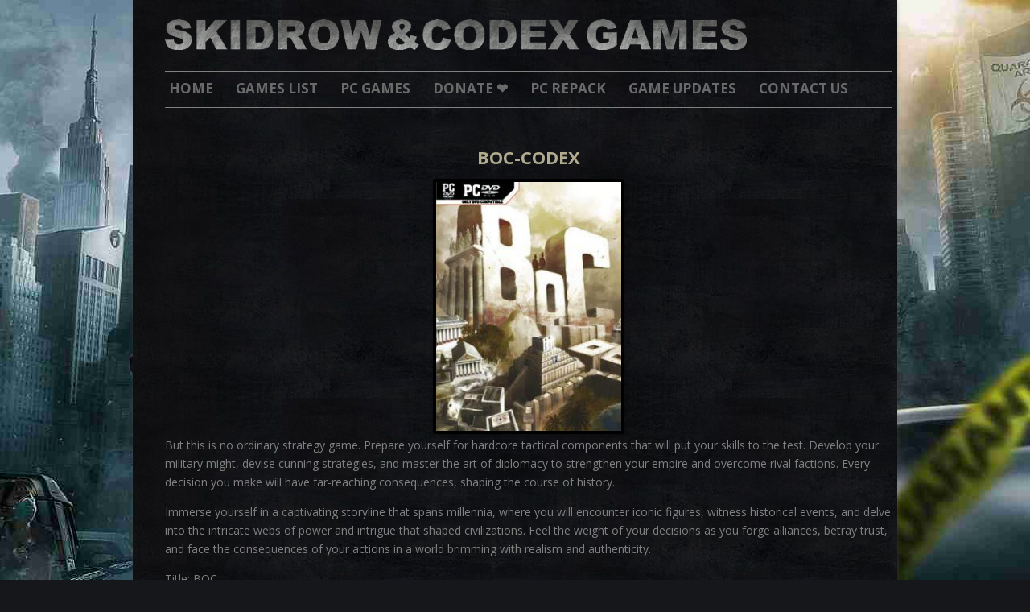

--- FILE ---
content_type: text/html; charset=UTF-8
request_url: https://skidrowcodexgames.com/boc-codex-v12/
body_size: 10171
content:
<!DOCTYPE html>
<!--[if IE 7]>
<html class="ie ie7" lang="en-US">
<![endif]-->
<!--[if IE 8]>
<html class="ie ie8" lang="en-US">
<![endif]-->
<!--[if !(IE 7) & !(IE 8)]><!-->
<html lang="en-US">
<!--<![endif]-->
<head>
<meta charset="UTF-8" />
<meta name="viewport" content="width=device-width" />
<title>BOC-CODEX - SKIDROW &amp; CODEX GAMES</title>
<link rel="profile" href="https://gmpg.org/xfn/11" />
<link rel="pingback" href="https://skidrowcodexgames.com/xmlrpc.php" />
<!--[if lt IE 9]>
<script src="https://skidrowcodexgames.com/wp-content/themes/skidrowcodexgames/js/html5.js" type="text/javascript"></script>
<![endif]-->
<meta name='robots' content='index, follow, max-image-preview:large, max-snippet:-1, max-video-preview:-1' />

	<!-- This site is optimized with the Yoast SEO plugin v26.8 - https://yoast.com/product/yoast-seo-wordpress/ -->
	<meta name="description" content="BOC Crack PC Free Download Torrent - Skidrow - CODEX - CPY - Crack - Full Game - ISO - FitGirl Repack - Steam - Epic - Origin" />
	<link rel="canonical" href="https://skidrowcodexgames.com/boc-codex-v12/" />
	<meta property="og:locale" content="en_US" />
	<meta property="og:type" content="article" />
	<meta property="og:title" content="BOC-CODEX - SKIDROW &amp; CODEX GAMES" />
	<meta property="og:description" content="BOC Crack PC Free Download Torrent - Skidrow - CODEX - CPY - Crack - Full Game - ISO - FitGirl Repack - Steam - Epic - Origin" />
	<meta property="og:url" content="https://skidrowcodexgames.com/boc-codex-v12/" />
	<meta property="og:site_name" content="SKIDROW &amp; CODEX GAMES" />
	<meta property="article:publisher" content="https://www.facebook.com/skidrowcodexgames" />
	<meta property="article:published_time" content="2023-09-01T15:49:21+00:00" />
	<meta property="article:modified_time" content="2023-10-13T00:15:13+00:00" />
	<meta property="og:image" content="https://skidrowcodexgames.com/wp-content/uploads/2023/09/boc-download-crack-pc-box-art.jpg" />
	<meta property="og:image:width" content="240" />
	<meta property="og:image:height" content="320" />
	<meta property="og:image:type" content="image/jpeg" />
	<meta name="author" content="skidrowcodexgames3UgOY7ZKN" />
	<meta name="twitter:card" content="summary_large_image" />
	<meta name="twitter:creator" content="@skidrowcodexga1" />
	<meta name="twitter:site" content="@skidrowcodexga1" />
	<meta name="twitter:label1" content="Written by" />
	<meta name="twitter:data1" content="skidrowcodexgames3UgOY7ZKN" />
	<meta name="twitter:label2" content="Est. reading time" />
	<meta name="twitter:data2" content="1 minute" />
	<script type="application/ld+json" class="yoast-schema-graph">{"@context":"https://schema.org","@graph":[{"@type":"Article","@id":"https://skidrowcodexgames.com/boc-codex-v12/#article","isPartOf":{"@id":"https://skidrowcodexgames.com/boc-codex-v12/"},"author":{"name":"skidrowcodexgames3UgOY7ZKN","@id":"https://skidrowcodexgames.com/#/schema/person/9feec7e8002c060358d8976ded79021e"},"headline":"BOC-CODEX","datePublished":"2023-09-01T15:49:21+00:00","dateModified":"2023-10-13T00:15:13+00:00","mainEntityOfPage":{"@id":"https://skidrowcodexgames.com/boc-codex-v12/"},"wordCount":289,"commentCount":0,"publisher":{"@id":"https://skidrowcodexgames.com/#organization"},"image":{"@id":"https://skidrowcodexgames.com/boc-codex-v12/#primaryimage"},"thumbnailUrl":"https://skidrowcodexgames.com/wp-content/uploads/2023/09/boc-download-crack-pc-box-art.jpg","keywords":["BOC"],"articleSection":["PC GAMES"],"inLanguage":"en-US","potentialAction":[{"@type":"CommentAction","name":"Comment","target":["https://skidrowcodexgames.com/boc-codex-v12/#respond"]}]},{"@type":"WebPage","@id":"https://skidrowcodexgames.com/boc-codex-v12/","url":"https://skidrowcodexgames.com/boc-codex-v12/","name":"BOC-CODEX - SKIDROW &amp; CODEX GAMES","isPartOf":{"@id":"https://skidrowcodexgames.com/#website"},"primaryImageOfPage":{"@id":"https://skidrowcodexgames.com/boc-codex-v12/#primaryimage"},"image":{"@id":"https://skidrowcodexgames.com/boc-codex-v12/#primaryimage"},"thumbnailUrl":"https://skidrowcodexgames.com/wp-content/uploads/2023/09/boc-download-crack-pc-box-art.jpg","datePublished":"2023-09-01T15:49:21+00:00","dateModified":"2023-10-13T00:15:13+00:00","description":"BOC Crack PC Free Download Torrent - Skidrow - CODEX - CPY - Crack - Full Game - ISO - FitGirl Repack - Steam - Epic - Origin","breadcrumb":{"@id":"https://skidrowcodexgames.com/boc-codex-v12/#breadcrumb"},"inLanguage":"en-US","potentialAction":[{"@type":"ReadAction","target":["https://skidrowcodexgames.com/boc-codex-v12/"]}]},{"@type":"ImageObject","inLanguage":"en-US","@id":"https://skidrowcodexgames.com/boc-codex-v12/#primaryimage","url":"https://skidrowcodexgames.com/wp-content/uploads/2023/09/boc-download-crack-pc-box-art.jpg","contentUrl":"https://skidrowcodexgames.com/wp-content/uploads/2023/09/boc-download-crack-pc-box-art.jpg","width":240,"height":320},{"@type":"BreadcrumbList","@id":"https://skidrowcodexgames.com/boc-codex-v12/#breadcrumb","itemListElement":[{"@type":"ListItem","position":1,"name":"Home","item":"https://skidrowcodexgames.com/"},{"@type":"ListItem","position":2,"name":"BOC-CODEX"}]},{"@type":"WebSite","@id":"https://skidrowcodexgames.com/#website","url":"https://skidrowcodexgames.com/","name":"SKIDROW & CODEX GAMES","description":"Download Cracked PC Games Torrent Skidrow CODEX CPY","publisher":{"@id":"https://skidrowcodexgames.com/#organization"},"potentialAction":[{"@type":"SearchAction","target":{"@type":"EntryPoint","urlTemplate":"https://skidrowcodexgames.com/?s={search_term_string}"},"query-input":{"@type":"PropertyValueSpecification","valueRequired":true,"valueName":"search_term_string"}}],"inLanguage":"en-US"},{"@type":"Organization","@id":"https://skidrowcodexgames.com/#organization","name":"SKIDROW & CODEX GAMES","url":"https://skidrowcodexgames.com/","logo":{"@type":"ImageObject","inLanguage":"en-US","@id":"https://skidrowcodexgames.com/#/schema/logo/image/","url":"https://skidrowcodexgames.com/wp-content/uploads/2019/05/favicon.png","contentUrl":"https://skidrowcodexgames.com/wp-content/uploads/2019/05/favicon.png","width":180,"height":180,"caption":"SKIDROW & CODEX GAMES"},"image":{"@id":"https://skidrowcodexgames.com/#/schema/logo/image/"},"sameAs":["https://www.facebook.com/skidrowcodexgames","https://x.com/skidrowcodexga1"]},{"@type":"Person","@id":"https://skidrowcodexgames.com/#/schema/person/9feec7e8002c060358d8976ded79021e","name":"skidrowcodexgames3UgOY7ZKN","image":{"@type":"ImageObject","inLanguage":"en-US","@id":"https://skidrowcodexgames.com/#/schema/person/image/","url":"https://secure.gravatar.com/avatar/51e0fd275c6fa584e0dad8c706c254a04b15c5a841b8cb85ee62b6c9e1e9b3db?s=96&d=mm&r=g","contentUrl":"https://secure.gravatar.com/avatar/51e0fd275c6fa584e0dad8c706c254a04b15c5a841b8cb85ee62b6c9e1e9b3db?s=96&d=mm&r=g","caption":"skidrowcodexgames3UgOY7ZKN"}}]}</script>
	<!-- / Yoast SEO plugin. -->


<link rel='dns-prefetch' href='//ajax.googleapis.com' />
<link rel='dns-prefetch' href='//stats.wp.com' />
<link rel='dns-prefetch' href='//fonts.googleapis.com' />
<link href='https://fonts.gstatic.com' crossorigin rel='preconnect' />
<link rel='preconnect' href='//c0.wp.com' />
<link rel="alternate" title="oEmbed (JSON)" type="application/json+oembed" href="https://skidrowcodexgames.com/wp-json/oembed/1.0/embed?url=https%3A%2F%2Fskidrowcodexgames.com%2Fboc-codex-v12%2F" />
<link rel="alternate" title="oEmbed (XML)" type="text/xml+oembed" href="https://skidrowcodexgames.com/wp-json/oembed/1.0/embed?url=https%3A%2F%2Fskidrowcodexgames.com%2Fboc-codex-v12%2F&#038;format=xml" />
<style type="text/css">.codecolorer a {
    outline: none;
    color: #fff;
    text-decoration: none;
}</style>
<style id='wp-img-auto-sizes-contain-inline-css' type='text/css'>
img:is([sizes=auto i],[sizes^="auto," i]){contain-intrinsic-size:3000px 1500px}
/*# sourceURL=wp-img-auto-sizes-contain-inline-css */
</style>

<style id='wp-emoji-styles-inline-css' type='text/css'>

	img.wp-smiley, img.emoji {
		display: inline !important;
		border: none !important;
		box-shadow: none !important;
		height: 1em !important;
		width: 1em !important;
		margin: 0 0.07em !important;
		vertical-align: -0.1em !important;
		background: none !important;
		padding: 0 !important;
	}
/*# sourceURL=wp-emoji-styles-inline-css */
</style>
<link rel='stylesheet' id='wp-block-library-css' href='https://c0.wp.com/c/6.9/wp-includes/css/dist/block-library/style.min.css' type='text/css' media='all' />
<style id='global-styles-inline-css' type='text/css'>
:root{--wp--preset--aspect-ratio--square: 1;--wp--preset--aspect-ratio--4-3: 4/3;--wp--preset--aspect-ratio--3-4: 3/4;--wp--preset--aspect-ratio--3-2: 3/2;--wp--preset--aspect-ratio--2-3: 2/3;--wp--preset--aspect-ratio--16-9: 16/9;--wp--preset--aspect-ratio--9-16: 9/16;--wp--preset--color--black: #000000;--wp--preset--color--cyan-bluish-gray: #abb8c3;--wp--preset--color--white: #ffffff;--wp--preset--color--pale-pink: #f78da7;--wp--preset--color--vivid-red: #cf2e2e;--wp--preset--color--luminous-vivid-orange: #ff6900;--wp--preset--color--luminous-vivid-amber: #fcb900;--wp--preset--color--light-green-cyan: #7bdcb5;--wp--preset--color--vivid-green-cyan: #00d084;--wp--preset--color--pale-cyan-blue: #8ed1fc;--wp--preset--color--vivid-cyan-blue: #0693e3;--wp--preset--color--vivid-purple: #9b51e0;--wp--preset--gradient--vivid-cyan-blue-to-vivid-purple: linear-gradient(135deg,rgb(6,147,227) 0%,rgb(155,81,224) 100%);--wp--preset--gradient--light-green-cyan-to-vivid-green-cyan: linear-gradient(135deg,rgb(122,220,180) 0%,rgb(0,208,130) 100%);--wp--preset--gradient--luminous-vivid-amber-to-luminous-vivid-orange: linear-gradient(135deg,rgb(252,185,0) 0%,rgb(255,105,0) 100%);--wp--preset--gradient--luminous-vivid-orange-to-vivid-red: linear-gradient(135deg,rgb(255,105,0) 0%,rgb(207,46,46) 100%);--wp--preset--gradient--very-light-gray-to-cyan-bluish-gray: linear-gradient(135deg,rgb(238,238,238) 0%,rgb(169,184,195) 100%);--wp--preset--gradient--cool-to-warm-spectrum: linear-gradient(135deg,rgb(74,234,220) 0%,rgb(151,120,209) 20%,rgb(207,42,186) 40%,rgb(238,44,130) 60%,rgb(251,105,98) 80%,rgb(254,248,76) 100%);--wp--preset--gradient--blush-light-purple: linear-gradient(135deg,rgb(255,206,236) 0%,rgb(152,150,240) 100%);--wp--preset--gradient--blush-bordeaux: linear-gradient(135deg,rgb(254,205,165) 0%,rgb(254,45,45) 50%,rgb(107,0,62) 100%);--wp--preset--gradient--luminous-dusk: linear-gradient(135deg,rgb(255,203,112) 0%,rgb(199,81,192) 50%,rgb(65,88,208) 100%);--wp--preset--gradient--pale-ocean: linear-gradient(135deg,rgb(255,245,203) 0%,rgb(182,227,212) 50%,rgb(51,167,181) 100%);--wp--preset--gradient--electric-grass: linear-gradient(135deg,rgb(202,248,128) 0%,rgb(113,206,126) 100%);--wp--preset--gradient--midnight: linear-gradient(135deg,rgb(2,3,129) 0%,rgb(40,116,252) 100%);--wp--preset--font-size--small: 13px;--wp--preset--font-size--medium: 20px;--wp--preset--font-size--large: 36px;--wp--preset--font-size--x-large: 42px;--wp--preset--spacing--20: 0.44rem;--wp--preset--spacing--30: 0.67rem;--wp--preset--spacing--40: 1rem;--wp--preset--spacing--50: 1.5rem;--wp--preset--spacing--60: 2.25rem;--wp--preset--spacing--70: 3.38rem;--wp--preset--spacing--80: 5.06rem;--wp--preset--shadow--natural: 6px 6px 9px rgba(0, 0, 0, 0.2);--wp--preset--shadow--deep: 12px 12px 50px rgba(0, 0, 0, 0.4);--wp--preset--shadow--sharp: 6px 6px 0px rgba(0, 0, 0, 0.2);--wp--preset--shadow--outlined: 6px 6px 0px -3px rgb(255, 255, 255), 6px 6px rgb(0, 0, 0);--wp--preset--shadow--crisp: 6px 6px 0px rgb(0, 0, 0);}:where(.is-layout-flex){gap: 0.5em;}:where(.is-layout-grid){gap: 0.5em;}body .is-layout-flex{display: flex;}.is-layout-flex{flex-wrap: wrap;align-items: center;}.is-layout-flex > :is(*, div){margin: 0;}body .is-layout-grid{display: grid;}.is-layout-grid > :is(*, div){margin: 0;}:where(.wp-block-columns.is-layout-flex){gap: 2em;}:where(.wp-block-columns.is-layout-grid){gap: 2em;}:where(.wp-block-post-template.is-layout-flex){gap: 1.25em;}:where(.wp-block-post-template.is-layout-grid){gap: 1.25em;}.has-black-color{color: var(--wp--preset--color--black) !important;}.has-cyan-bluish-gray-color{color: var(--wp--preset--color--cyan-bluish-gray) !important;}.has-white-color{color: var(--wp--preset--color--white) !important;}.has-pale-pink-color{color: var(--wp--preset--color--pale-pink) !important;}.has-vivid-red-color{color: var(--wp--preset--color--vivid-red) !important;}.has-luminous-vivid-orange-color{color: var(--wp--preset--color--luminous-vivid-orange) !important;}.has-luminous-vivid-amber-color{color: var(--wp--preset--color--luminous-vivid-amber) !important;}.has-light-green-cyan-color{color: var(--wp--preset--color--light-green-cyan) !important;}.has-vivid-green-cyan-color{color: var(--wp--preset--color--vivid-green-cyan) !important;}.has-pale-cyan-blue-color{color: var(--wp--preset--color--pale-cyan-blue) !important;}.has-vivid-cyan-blue-color{color: var(--wp--preset--color--vivid-cyan-blue) !important;}.has-vivid-purple-color{color: var(--wp--preset--color--vivid-purple) !important;}.has-black-background-color{background-color: var(--wp--preset--color--black) !important;}.has-cyan-bluish-gray-background-color{background-color: var(--wp--preset--color--cyan-bluish-gray) !important;}.has-white-background-color{background-color: var(--wp--preset--color--white) !important;}.has-pale-pink-background-color{background-color: var(--wp--preset--color--pale-pink) !important;}.has-vivid-red-background-color{background-color: var(--wp--preset--color--vivid-red) !important;}.has-luminous-vivid-orange-background-color{background-color: var(--wp--preset--color--luminous-vivid-orange) !important;}.has-luminous-vivid-amber-background-color{background-color: var(--wp--preset--color--luminous-vivid-amber) !important;}.has-light-green-cyan-background-color{background-color: var(--wp--preset--color--light-green-cyan) !important;}.has-vivid-green-cyan-background-color{background-color: var(--wp--preset--color--vivid-green-cyan) !important;}.has-pale-cyan-blue-background-color{background-color: var(--wp--preset--color--pale-cyan-blue) !important;}.has-vivid-cyan-blue-background-color{background-color: var(--wp--preset--color--vivid-cyan-blue) !important;}.has-vivid-purple-background-color{background-color: var(--wp--preset--color--vivid-purple) !important;}.has-black-border-color{border-color: var(--wp--preset--color--black) !important;}.has-cyan-bluish-gray-border-color{border-color: var(--wp--preset--color--cyan-bluish-gray) !important;}.has-white-border-color{border-color: var(--wp--preset--color--white) !important;}.has-pale-pink-border-color{border-color: var(--wp--preset--color--pale-pink) !important;}.has-vivid-red-border-color{border-color: var(--wp--preset--color--vivid-red) !important;}.has-luminous-vivid-orange-border-color{border-color: var(--wp--preset--color--luminous-vivid-orange) !important;}.has-luminous-vivid-amber-border-color{border-color: var(--wp--preset--color--luminous-vivid-amber) !important;}.has-light-green-cyan-border-color{border-color: var(--wp--preset--color--light-green-cyan) !important;}.has-vivid-green-cyan-border-color{border-color: var(--wp--preset--color--vivid-green-cyan) !important;}.has-pale-cyan-blue-border-color{border-color: var(--wp--preset--color--pale-cyan-blue) !important;}.has-vivid-cyan-blue-border-color{border-color: var(--wp--preset--color--vivid-cyan-blue) !important;}.has-vivid-purple-border-color{border-color: var(--wp--preset--color--vivid-purple) !important;}.has-vivid-cyan-blue-to-vivid-purple-gradient-background{background: var(--wp--preset--gradient--vivid-cyan-blue-to-vivid-purple) !important;}.has-light-green-cyan-to-vivid-green-cyan-gradient-background{background: var(--wp--preset--gradient--light-green-cyan-to-vivid-green-cyan) !important;}.has-luminous-vivid-amber-to-luminous-vivid-orange-gradient-background{background: var(--wp--preset--gradient--luminous-vivid-amber-to-luminous-vivid-orange) !important;}.has-luminous-vivid-orange-to-vivid-red-gradient-background{background: var(--wp--preset--gradient--luminous-vivid-orange-to-vivid-red) !important;}.has-very-light-gray-to-cyan-bluish-gray-gradient-background{background: var(--wp--preset--gradient--very-light-gray-to-cyan-bluish-gray) !important;}.has-cool-to-warm-spectrum-gradient-background{background: var(--wp--preset--gradient--cool-to-warm-spectrum) !important;}.has-blush-light-purple-gradient-background{background: var(--wp--preset--gradient--blush-light-purple) !important;}.has-blush-bordeaux-gradient-background{background: var(--wp--preset--gradient--blush-bordeaux) !important;}.has-luminous-dusk-gradient-background{background: var(--wp--preset--gradient--luminous-dusk) !important;}.has-pale-ocean-gradient-background{background: var(--wp--preset--gradient--pale-ocean) !important;}.has-electric-grass-gradient-background{background: var(--wp--preset--gradient--electric-grass) !important;}.has-midnight-gradient-background{background: var(--wp--preset--gradient--midnight) !important;}.has-small-font-size{font-size: var(--wp--preset--font-size--small) !important;}.has-medium-font-size{font-size: var(--wp--preset--font-size--medium) !important;}.has-large-font-size{font-size: var(--wp--preset--font-size--large) !important;}.has-x-large-font-size{font-size: var(--wp--preset--font-size--x-large) !important;}
/*# sourceURL=global-styles-inline-css */
</style>

<style id='classic-theme-styles-inline-css' type='text/css'>
/*! This file is auto-generated */
.wp-block-button__link{color:#fff;background-color:#32373c;border-radius:9999px;box-shadow:none;text-decoration:none;padding:calc(.667em + 2px) calc(1.333em + 2px);font-size:1.125em}.wp-block-file__button{background:#32373c;color:#fff;text-decoration:none}
/*# sourceURL=/wp-includes/css/classic-themes.min.css */
</style>
<link rel='stylesheet' id='twentytwelve-fonts-css' href='https://fonts.googleapis.com/css?family=Open+Sans:400italic,700italic,400,700&#038;subset=latin,latin-ext' type='text/css' media='all' />
<link rel='stylesheet' id='twentytwelve-style-css' href='https://skidrowcodexgames.com/wp-content/themes/skidrowcodexgames/style.css?ver=f298c4678b02b45ee1d2949beb8d7e10' type='text/css' media='all' />
<link rel='stylesheet' id='wp-pagenavi-css' href='https://skidrowcodexgames.com/wp-content/plugins/wp-pagenavi/pagenavi-css.css?ver=2.70' type='text/css' media='all' />
<link rel='stylesheet' id='codecolorer-css' href='https://skidrowcodexgames.com/wp-content/plugins/codecolorer/codecolorer.css?ver=0.9.15' type='text/css' media='screen' />
<script type="text/javascript" src="//ajax.googleapis.com/ajax/libs/jquery/1.10.2/jquery.min.js" id="jquery-js"></script>
<link rel="https://api.w.org/" href="https://skidrowcodexgames.com/wp-json/" /><link rel="alternate" title="JSON" type="application/json" href="https://skidrowcodexgames.com/wp-json/wp/v2/posts/10337" /><link rel="EditURI" type="application/rsd+xml" title="RSD" href="https://skidrowcodexgames.com/xmlrpc.php?rsd" />

<link rel='shortlink' href='https://skidrowcodexgames.com/?p=10337' />
<script type="text/javascript">//<![CDATA[
  function external_links_in_new_windows_loop() {
    if (!document.links) {
      document.links = document.getElementsByTagName('a');
    }
    var change_link = false;
    var force = '';
    var ignore = '';

    for (var t=0; t<document.links.length; t++) {
      var all_links = document.links[t];
      change_link = false;
      
      if(document.links[t].hasAttribute('onClick') == false) {
        // forced if the address starts with http (or also https), but does not link to the current domain
        if(all_links.href.search(/^http/) != -1 && all_links.href.search('skidrowcodexgames.com') == -1 && all_links.href.search(/^#/) == -1) {
          // console.log('Changed ' + all_links.href);
          change_link = true;
        }
          
        if(force != '' && all_links.href.search(force) != -1) {
          // forced
          // console.log('force ' + all_links.href);
          change_link = true;
        }
        
        if(ignore != '' && all_links.href.search(ignore) != -1) {
          // console.log('ignore ' + all_links.href);
          // ignored
          change_link = false;
        }

        if(change_link == true) {
          // console.log('Changed ' + all_links.href);
          document.links[t].setAttribute('onClick', 'javascript:window.open(\'' + all_links.href.replace(/'/g, '') + '\', \'_blank\', \'noopener\'); return false;');
          document.links[t].removeAttribute('target');
        }
      }
    }
  }
  
  // Load
  function external_links_in_new_windows_load(func)
  {  
    var oldonload = window.onload;
    if (typeof window.onload != 'function'){
      window.onload = func;
    } else {
      window.onload = function(){
        oldonload();
        func();
      }
    }
  }

  external_links_in_new_windows_load(external_links_in_new_windows_loop);
  //]]></script>

	<style>img#wpstats{display:none}</style>
		<style type="text/css" id="custom-background-css">
body.custom-background { background-image: url("https://skidrowcodexgames.com/wp-content/uploads/2019/05/background.jpg"); background-position: left top; background-size: cover; background-repeat: no-repeat; background-attachment: fixed; }
</style>
	<link rel="icon" href="https://skidrowcodexgames.com/wp-content/uploads/2019/05/favicon-150x150.png" sizes="32x32" />
<link rel="icon" href="https://skidrowcodexgames.com/wp-content/uploads/2019/05/favicon.png" sizes="192x192" />
<link rel="apple-touch-icon" href="https://skidrowcodexgames.com/wp-content/uploads/2019/05/favicon.png" />
<meta name="msapplication-TileImage" content="https://skidrowcodexgames.com/wp-content/uploads/2019/05/favicon.png" />
		<style type="text/css" id="wp-custom-css">
			.entry-content strong, .entry-summary strong, .mu_register strong {
  text-align: left;
}

.entry-header img.wp-post-image {
  margin-bottom: 0px;
  margin-bottom: 0rem;
  width: 230px;
  height: 309px;
}		</style>
		

</head>

<body data-rsssl=1 class="wp-singular post-template-default single single-post postid-10337 single-format-standard custom-background wp-theme-skidrowcodexgames full-width custom-font-enabled">
<div id="page" class="hfeed site">
	<header id="masthead" class="site-header" role="banner">
		<hgroup>
			<a href="https://skidrowcodexgames.com/" title="SKIDROW &amp; CODEX GAMES" rel="home" data-wpel-link="internal"><img src="https://skidrowcodexgames.com/wp-content/themes/skidrowcodexgames/images/logo.png" alt="SKIDROW & CODEX GAMES"></a>
				
			<!--<h2 class="site-title"><a href="https://skidrowcodexgames.com/" title="SKIDROW &amp; CODEX GAMES" rel="home" data-wpel-link="internal">SKIDROW &amp; CODEX GAMES</a></h2>
			<h2 class="site-description">Download Cracked PC Games Torrent Skidrow CODEX CPY</h2>-->
		</hgroup>

		<nav id="site-navigation" class="main-navigation" role="navigation">
			<button class="menu-toggle">Menu</button>
			<a class="assistive-text" href="#content" title="Skip to content">Skip to content</a>
			<div class="menu-menu-1-container"><ul id="menu-menu-1" class="nav-menu"><li id="menu-item-6" class="menu-item menu-item-type-custom menu-item-object-custom menu-item-home menu-item-6"><a href="https://skidrowcodexgames.com/" data-wpel-link="internal">Home</a></li>
<li id="menu-item-8" class="menu-item menu-item-type-custom menu-item-object-custom menu-item-8"><a href="/" data-wpel-link="internal">GAMES LIST</a></li>
<li id="menu-item-9" class="menu-item menu-item-type-custom menu-item-object-custom menu-item-9"><a href="/" data-wpel-link="internal">PC GAMES</a></li>
<li id="menu-item-12" class="menu-item menu-item-type-custom menu-item-object-custom menu-item-12"><a href="/donate" data-wpel-link="internal">DONATE ❤️</a></li>
<li id="menu-item-10" class="menu-item menu-item-type-custom menu-item-object-custom menu-item-10"><a href="/" data-wpel-link="internal">PC REPACK</a></li>
<li id="menu-item-11" class="menu-item menu-item-type-custom menu-item-object-custom menu-item-11"><a href="/" data-wpel-link="internal">GAME UPDATES</a></li>
<li id="menu-item-13" class="menu-item menu-item-type-custom menu-item-object-custom menu-item-13"><a href="https://skidrowcodexgames.com/contact-us/" data-wpel-link="internal">CONTACT US</a></li>
</ul></div>			
			
<!--
						<br/>
<a href="https://geturl.us/netflix" target="_blank" data-wpel-link="external" rel="external noopener noreferrer"><img src="https://i.imgur.com/mS2shQy.jpg" width="650"></a>
		-->	
			
		</nav><!-- #site-navigation -->

		
		
		
			</header><!-- #masthead -->

	<div id="main" class="wrapper">
	<div id="primary" class="site-content">
		<div id="content" role="main">

			
				
	<article id="post-10337" class="post-10337 post type-post status-publish format-standard has-post-thumbnail hentry category-pc-games tag-boc">
				<header class="entry-header">
			
			
						<h1 class="entry-title">BOC-CODEX</h1>
						
			<br>
			
			<a href="https://skidrowcodexgames.com/boc-codex-v12/" rel="bookmark" data-wpel-link="internal">
				<img width="240" height="320" src="https://skidrowcodexgames.com/wp-content/uploads/2023/09/boc-download-crack-pc-box-art.jpg" class="attachment-post-thumbnail size-post-thumbnail wp-post-image" alt="" decoding="async" fetchpriority="high" srcset="https://skidrowcodexgames.com/wp-content/uploads/2023/09/boc-download-crack-pc-box-art.jpg 240w, https://skidrowcodexgames.com/wp-content/uploads/2023/09/boc-download-crack-pc-box-art-225x300.jpg 225w" sizes="(max-width: 240px) 100vw, 240px" />			</a>


		</header><!-- .entry-header -->

				<div class="entry-content">
			<p>But this is no ordinary strategy game. Prepare yourself for hardcore tactical components that will put your skills to the test. Develop your military might, devise cunning strategies, and master the art of diplomacy to strengthen your empire and overcome rival factions. Every decision you make will have far-reaching consequences, shaping the course of history.</p><p>Immerse yourself in a captivating storyline that spans millennia, where you will encounter iconic figures, witness historical events, and delve into the intricate webs of power and intrigue that shaped civilizations. Feel the weight of your decisions as you forge alliances, betray trust, and face the consequences of your actions in a world brimming with realism and authenticity.</p><p>Title: BOC<br />Publisher: Code::Arts<br />Developer: Code::Arts<br />Genre: Simulator, Strategy, Indie<br /></p><p> Mirrors: Torrent, MegaUp, Uptobox, 1Fichier, Google Drive, GoFile, Pixeldra, Mixdrop, Yandex, DropApk, Letsupload </p>
            
            
    <h2>DOWNLOAD</h2><div class="gamesdownloads"><!-- /wp:post-content -->
    
    <!-- wp:paragraph -->
    <p><strong>CRACK ONLY</strong></p>
    <!-- /wp:paragraph -->
    
    <!-- wp:paragraph -->
    <p><a href="https://www.pastemytxt.com/WTGRE0phgA" data-wpel-link="external" rel="external noopener noreferrer">

<div class="codecolorer-container text twitlight" style="overflow:auto;white-space:nowrap;width:80%;"><div class="text codecolorer">BOC-CODEX.Crack.Only.rar</div></div>

</a></p>
    <!-- /wp:paragraph -->
    
    <!-- wp:paragraph -->
    <p><strong>1CLOUDFILE</strong></p>
    <!-- /wp:paragraph -->
    
    <!-- wp:paragraph -->
    <p><a href="https://www.pastemytxt.com/TH5fRvey0W" data-wpel-link="external" rel="external noopener noreferrer">

<div class="codecolorer-container text twitlight" style="overflow:auto;white-space:nowrap;width:80%;"><div class="text codecolorer">BOC-CODEX.rar</div></div>

</a></p>
    <!-- /wp:paragraph -->
    
    <!-- wp:paragraph -->
    <p><strong>1FICHIER</strong></p>
    <!-- /wp:paragraph -->
    
    <!-- wp:paragraph -->
    <p><a href="https://www.pastemytxt.com/XDhRMHQlHZ" data-wpel-link="external" rel="external noopener noreferrer">

<div class="codecolorer-container text twitlight" style="overflow:auto;white-space:nowrap;width:80%;"><div class="text codecolorer">BOC-CODEX.rar</div></div>

</a></p>
    <!-- /wp:paragraph -->
    
    <!-- wp:paragraph -->
    <p><strong>1CLOUDFILE</strong></p>
    <!-- /wp:paragraph -->
    
    <!-- wp:paragraph -->
    <p><a href="https://www.pastemytxt.com/PktA5sSSwz" data-wpel-link="external" rel="external noopener noreferrer">

<div class="codecolorer-container text twitlight" style="overflow:auto;white-space:nowrap;width:80%;"><div class="text codecolorer">BOC-CODEX.rar</div></div>

</a></p>
    <!-- /wp:paragraph -->
    
    <!-- wp:paragraph -->
    <p><strong>MEGAUP</strong></p>
    <!-- /wp:paragraph -->
    
    <!-- wp:paragraph -->
    <p><a href="https://www.pastemytxt.com/KmBkz8RtAZ" data-wpel-link="external" rel="external noopener noreferrer">

<div class="codecolorer-container text twitlight" style="overflow:auto;white-space:nowrap;width:80%;"><div class="text codecolorer">BOC-CODEX.rar</div></div>

</a></p>
    <!-- /wp:paragraph -->
    
    <!-- wp:paragraph -->
    <p><strong>FILESTORE<br /></strong></p>
    <!-- /wp:paragraph -->
    
    <!-- wp:paragraph -->
    <p><a href="https://www.pastemytxt.com/6eQ3tWzdey" data-wpel-link="external" rel="external noopener noreferrer">

<div class="codecolorer-container text twitlight" style="overflow:auto;white-space:nowrap;width:80%;"><div class="text codecolorer">BOC-CODEX.rar</div></div>

</a></p>
    <p><strong>DOODRIVE<br /></strong></p>
    <p><!-- /wp:paragraph -->
    
    <!-- wp:paragraph --></p>
    <p><a href="https://www.pastemytxt.com/NnXjWzFFCs" data-wpel-link="external" rel="external noopener noreferrer">

<div class="codecolorer-container text twitlight" style="overflow:auto;white-space:nowrap;width:80%;"><div class="text codecolorer">BOC-CODEX.rar</div></div>

</a></p>
    <p><strong>BOWFILE<br /></strong></p>
    <p><!-- /wp:paragraph -->
    
    <!-- wp:paragraph --></p>
    <p><a href="https://www.pastemytxt.com/aEMg5l5u7C" data-wpel-link="external" rel="external noopener noreferrer">

<div class="codecolorer-container text twitlight" style="overflow:auto;white-space:nowrap;width:80%;"><div class="text codecolorer">BOC-CODEX.rar</div></div>

</a></p>
    <p><strong>1CLOUDFILE<br /></strong></p>
    <p><!-- /wp:paragraph -->
    
    <!-- wp:paragraph --></p>
    <p><a href="https://www.pastemytxt.com/80eIrIHKut" data-wpel-link="external" rel="external noopener noreferrer">

<div class="codecolorer-container text twitlight" style="overflow:auto;white-space:nowrap;width:80%;"><div class="text codecolorer">BOC-CODEX.rar</div></div>

</a></p>
    <p><strong>MEGAUP<br /></strong></p>
    <p><!-- /wp:paragraph -->
    
    <!-- wp:paragraph --></p>
    <p><a href="https://www.pastemytxt.com/SwlQnGOPLI" data-wpel-link="external" rel="external noopener noreferrer">

<div class="codecolorer-container text twitlight" style="overflow:auto;white-space:nowrap;width:80%;"><div class="text codecolorer">BOC-CODEX.rar</div></div>

</a></p>
    <p><strong>USERCLOUD<br /></strong></p>
    <p><!-- /wp:paragraph -->
    
    <!-- wp:paragraph --></p>
    <p><a href="https://www.pastemytxt.com/Boqyb3t0Y4" data-wpel-link="external" rel="external noopener noreferrer">

<div class="codecolorer-container text twitlight" style="overflow:auto;white-space:nowrap;width:80%;"><div class="text codecolorer">BOC-CODEX.rar</div></div>

</a></p>
    <p><strong>TORRENT<br /></strong></p>
    <p><!-- /wp:paragraph -->
    
    <!-- wp:paragraph --></p>
    <p><a href="https://www.pastemytxt.com/OAnhbBZqpP" data-wpel-link="external" rel="external noopener noreferrer">

<div class="codecolorer-container text twitlight" style="overflow:auto;white-space:nowrap;width:80%;"><div class="text codecolorer">BOC-CODEX.rar</div></div>

</a></p>
    <!-- /wp:paragraph -->
    
    <!-- wp:heading --></div>
    <h2>INSTRUCTIONS</h2>
    <p>&#8211; Download Full Game<br />&#8211; Download Crack<br />&#8211; Copy crack to game folder<br />&#8211; Play and Enjoy</p><h2>SYSTEM REQUIREMENTS</h2><strong>Minimum:</strong><br /><ul class="bb_ul"><li>Requires a 64-bit processor and operating system<br /></li><li><strong>OS:</strong> Windows 10<br /></li><li><strong>Processor:</strong> Intel Core i3 / amd ryzen 3 1200<br /></li><li><strong>Memory:</strong> 8 GB RAM<br /></li><li><strong>Graphics:</strong> Nvidia GTX 9xx<br /></li><li><strong>Storage:</strong> 2 GB available space<br /></li><li><strong>Additional Notes:</strong> Low profile at 1080p @ 30fps</li></ul><strong>Recommended:</strong><br /><ul class="bb_ul"><li>Requires a 64-bit processor and operating system<br /></li><li><strong>OS:</strong> Windows 10<br /></li><li><strong>Processor:</strong> Intel Core i3 8100<br /></li><li><strong>Memory:</strong> 16 GB RAM<br /></li><li><strong>Graphics:</strong> Nvidia GTX 1660 Ti 6GB Vram<br /></li><li><strong>Storage:</strong> 8 GB available space<br /></li><li><strong>Additional Notes:</strong> High profile at 1440p @ 60fps</li></ul><h3>Screenshots</h3><img decoding="async" width="650" height="366" src="https://skidrowcodexgames.com/wp-content/uploads/2023/09/boc-download-crack-pc-screen-01.jpg" class="attachment-full size-full aligncenter" alt="" loading="lazy" /><img decoding="async" width="650" height="366" src="https://skidrowcodexgames.com/wp-content/uploads/2023/09/boc-download-crack-pc-screen-02.jpg" class="attachment-full size-full aligncenter" alt="" loading="lazy" />					</div><!-- .entry-content -->
		
		<footer class="entry-meta">
											</footer><!-- .entry-meta -->
	</article><!-- #post -->
				<nav class="nav-single">
					<h3 class="assistive-text">Post navigation</h3>
					<span class="nav-previous"><a href="https://skidrowcodexgames.com/paradize-project-codex-v12/" rel="prev" data-wpel-link="internal"><span class="meta-nav">&larr;</span> Paradize Project-CODEX</a></span>
					<span class="nav-next"><a href="https://skidrowcodexgames.com/sea-of-leaves-codex-v12/" rel="next" data-wpel-link="internal">Sea of Leaves-CODEX <span class="meta-nav">&rarr;</span></a></span>
				</nav><!-- .nav-single -->

				
<div id="comments" class="comments-area">

	
	
		<div id="respond" class="comment-respond">
		<h3 id="reply-title" class="comment-reply-title">Leave a Reply</h3><form action="https://skidrowcodexgames.com/wp-comments-post.php" method="post" id="commentform" class="comment-form"><p class="comment-notes"><span id="email-notes">Your email address will not be published.</span> <span class="required-field-message">Required fields are marked <span class="required">*</span></span></p><p class="comment-form-comment"><label for="comment">Comment <span class="required">*</span></label> <textarea id="comment" name="comment" cols="45" rows="8" maxlength="65525" required="required"></textarea></p><p class="comment-form-author"><label for="author">Name <span class="required">*</span></label> <input id="author" name="author" type="text" value="" size="30" maxlength="245" autocomplete="name" required="required" /></p>
<p class="comment-form-email"><label for="email">Email <span class="required">*</span></label> <input id="email" name="email" type="text" value="" size="30" maxlength="100" aria-describedby="email-notes" autocomplete="email" required="required" /></p>
<p class="comment-form-url"><label for="url">Website</label> <input id="url" name="url" type="text" value="" size="30" maxlength="200" autocomplete="url" /></p>
<p class="comment-form-cookies-consent"><input id="wp-comment-cookies-consent" name="wp-comment-cookies-consent" type="checkbox" value="yes" /> <label for="wp-comment-cookies-consent">Save my name, email, and website in this browser for the next time I comment.</label></p>
<p class="form-submit"><input name="submit" type="submit" id="submit" class="submit" value="Post Comment" /> <input type='hidden' name='comment_post_ID' value='10337' id='comment_post_ID' />
<input type='hidden' name='comment_parent' id='comment_parent' value='0' />
</p></form>	</div><!-- #respond -->
	
</div><!-- #comments .comments-area -->
			
		</div><!-- #content -->
	</div><!-- #primary -->

	</div><!-- #main .wrapper -->
	<footer id="colophon" role="contentinfo">
		<div class="site-info">
						<a href="https://skidrowcodexgames.com/" title="Semantic Personal Publishing Platform" data-wpel-link="internal">Proudly powered by SKIDROW & CODEX GAMES</a>
		</div><!-- .site-info -->
	</footer><!-- #colophon -->
</div><!-- #page -->

<script type="speculationrules">
{"prefetch":[{"source":"document","where":{"and":[{"href_matches":"/*"},{"not":{"href_matches":["/wp-*.php","/wp-admin/*","/wp-content/uploads/*","/wp-content/*","/wp-content/plugins/*","/wp-content/themes/skidrowcodexgames/*","/*\\?(.+)"]}},{"not":{"selector_matches":"a[rel~=\"nofollow\"]"}},{"not":{"selector_matches":".no-prefetch, .no-prefetch a"}}]},"eagerness":"conservative"}]}
</script>
<script type="text/javascript" src="https://skidrowcodexgames.com/wp-content/themes/skidrowcodexgames/js/navigation.js?ver=20140711" id="twentytwelve-navigation-js"></script>
<script type="text/javascript" id="jetpack-stats-js-before">
/* <![CDATA[ */
_stq = window._stq || [];
_stq.push([ "view", {"v":"ext","blog":"162652592","post":"10337","tz":"1","srv":"skidrowcodexgames.com","j":"1:15.4"} ]);
_stq.push([ "clickTrackerInit", "162652592", "10337" ]);
//# sourceURL=jetpack-stats-js-before
/* ]]> */
</script>
<script type="text/javascript" src="https://stats.wp.com/e-202605.js" id="jetpack-stats-js" defer="defer" data-wp-strategy="defer"></script>
<script id="wp-emoji-settings" type="application/json">
{"baseUrl":"https://s.w.org/images/core/emoji/17.0.2/72x72/","ext":".png","svgUrl":"https://s.w.org/images/core/emoji/17.0.2/svg/","svgExt":".svg","source":{"concatemoji":"https://skidrowcodexgames.com/wp-includes/js/wp-emoji-release.min.js?ver=f298c4678b02b45ee1d2949beb8d7e10"}}
</script>
<script type="module">
/* <![CDATA[ */
/*! This file is auto-generated */
const a=JSON.parse(document.getElementById("wp-emoji-settings").textContent),o=(window._wpemojiSettings=a,"wpEmojiSettingsSupports"),s=["flag","emoji"];function i(e){try{var t={supportTests:e,timestamp:(new Date).valueOf()};sessionStorage.setItem(o,JSON.stringify(t))}catch(e){}}function c(e,t,n){e.clearRect(0,0,e.canvas.width,e.canvas.height),e.fillText(t,0,0);t=new Uint32Array(e.getImageData(0,0,e.canvas.width,e.canvas.height).data);e.clearRect(0,0,e.canvas.width,e.canvas.height),e.fillText(n,0,0);const a=new Uint32Array(e.getImageData(0,0,e.canvas.width,e.canvas.height).data);return t.every((e,t)=>e===a[t])}function p(e,t){e.clearRect(0,0,e.canvas.width,e.canvas.height),e.fillText(t,0,0);var n=e.getImageData(16,16,1,1);for(let e=0;e<n.data.length;e++)if(0!==n.data[e])return!1;return!0}function u(e,t,n,a){switch(t){case"flag":return n(e,"\ud83c\udff3\ufe0f\u200d\u26a7\ufe0f","\ud83c\udff3\ufe0f\u200b\u26a7\ufe0f")?!1:!n(e,"\ud83c\udde8\ud83c\uddf6","\ud83c\udde8\u200b\ud83c\uddf6")&&!n(e,"\ud83c\udff4\udb40\udc67\udb40\udc62\udb40\udc65\udb40\udc6e\udb40\udc67\udb40\udc7f","\ud83c\udff4\u200b\udb40\udc67\u200b\udb40\udc62\u200b\udb40\udc65\u200b\udb40\udc6e\u200b\udb40\udc67\u200b\udb40\udc7f");case"emoji":return!a(e,"\ud83e\u1fac8")}return!1}function f(e,t,n,a){let r;const o=(r="undefined"!=typeof WorkerGlobalScope&&self instanceof WorkerGlobalScope?new OffscreenCanvas(300,150):document.createElement("canvas")).getContext("2d",{willReadFrequently:!0}),s=(o.textBaseline="top",o.font="600 32px Arial",{});return e.forEach(e=>{s[e]=t(o,e,n,a)}),s}function r(e){var t=document.createElement("script");t.src=e,t.defer=!0,document.head.appendChild(t)}a.supports={everything:!0,everythingExceptFlag:!0},new Promise(t=>{let n=function(){try{var e=JSON.parse(sessionStorage.getItem(o));if("object"==typeof e&&"number"==typeof e.timestamp&&(new Date).valueOf()<e.timestamp+604800&&"object"==typeof e.supportTests)return e.supportTests}catch(e){}return null}();if(!n){if("undefined"!=typeof Worker&&"undefined"!=typeof OffscreenCanvas&&"undefined"!=typeof URL&&URL.createObjectURL&&"undefined"!=typeof Blob)try{var e="postMessage("+f.toString()+"("+[JSON.stringify(s),u.toString(),c.toString(),p.toString()].join(",")+"));",a=new Blob([e],{type:"text/javascript"});const r=new Worker(URL.createObjectURL(a),{name:"wpTestEmojiSupports"});return void(r.onmessage=e=>{i(n=e.data),r.terminate(),t(n)})}catch(e){}i(n=f(s,u,c,p))}t(n)}).then(e=>{for(const n in e)a.supports[n]=e[n],a.supports.everything=a.supports.everything&&a.supports[n],"flag"!==n&&(a.supports.everythingExceptFlag=a.supports.everythingExceptFlag&&a.supports[n]);var t;a.supports.everythingExceptFlag=a.supports.everythingExceptFlag&&!a.supports.flag,a.supports.everything||((t=a.source||{}).concatemoji?r(t.concatemoji):t.wpemoji&&t.twemoji&&(r(t.twemoji),r(t.wpemoji)))});
//# sourceURL=https://skidrowcodexgames.com/wp-includes/js/wp-emoji-loader.min.js
/* ]]> */
</script>
<script defer src="https://static.cloudflareinsights.com/beacon.min.js/vcd15cbe7772f49c399c6a5babf22c1241717689176015" integrity="sha512-ZpsOmlRQV6y907TI0dKBHq9Md29nnaEIPlkf84rnaERnq6zvWvPUqr2ft8M1aS28oN72PdrCzSjY4U6VaAw1EQ==" data-cf-beacon='{"version":"2024.11.0","token":"0f308a6e79a441ad9880e8acdabf3442","r":1,"server_timing":{"name":{"cfCacheStatus":true,"cfEdge":true,"cfExtPri":true,"cfL4":true,"cfOrigin":true,"cfSpeedBrain":true},"location_startswith":null}}' crossorigin="anonymous"></script>
</body>
</html>

<!-- Page cached by LiteSpeed Cache 7.7 on 2026-01-31 04:25:36 -->